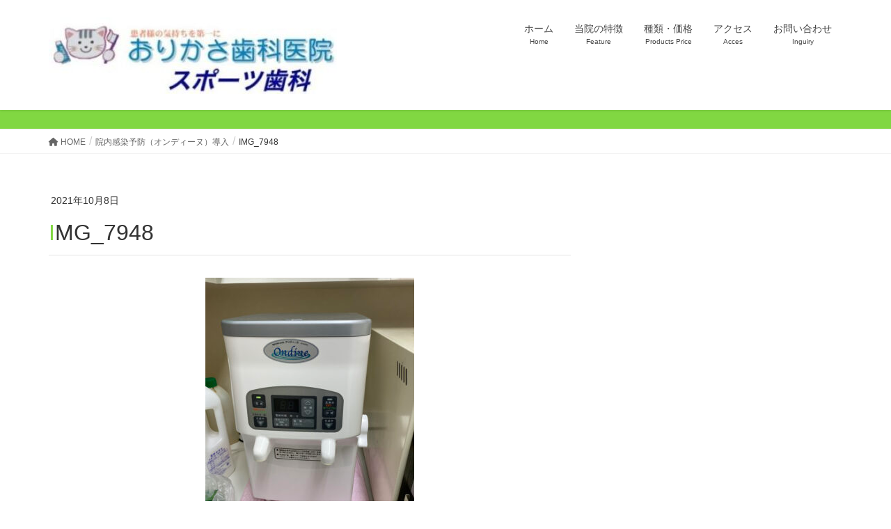

--- FILE ---
content_type: text/html; charset=UTF-8
request_url: https://orikasa-mouthguard.com/%E9%99%A2%E5%86%85%E6%84%9F%E6%9F%93%E4%BA%88%E9%98%B2%EF%BC%88%E3%82%AA%E3%83%B3%E3%83%87%E3%82%A3%E3%83%BC%E3%83%8C%EF%BC%89%E5%B0%8E%E5%85%A5/img_7948
body_size: 15580
content:
<!DOCTYPE html>
<html dir="ltr" lang="ja" prefix="og: https://ogp.me/ns#">
<head>
<meta charset="utf-8">
<meta http-equiv="X-UA-Compatible" content="IE=edge">
<meta name="viewport" content="width=device-width, initial-scale=1">

<title>IMG_7948 | ボクサー歯科医がつくるマウスガード</title>

		<!-- All in One SEO 4.9.3 - aioseo.com -->
	<meta name="robots" content="max-image-preview:large" />
	<meta name="author" content="すー太郎"/>
	<link rel="canonical" href="https://orikasa-mouthguard.com/%e9%99%a2%e5%86%85%e6%84%9f%e6%9f%93%e4%ba%88%e9%98%b2%ef%bc%88%e3%82%aa%e3%83%b3%e3%83%87%e3%82%a3%e3%83%bc%e3%83%8c%ef%bc%89%e5%b0%8e%e5%85%a5/img_7948" />
	<meta name="generator" content="All in One SEO (AIOSEO) 4.9.3" />
		<meta property="og:locale" content="ja_JP" />
		<meta property="og:site_name" content="ボクサー歯科医がつくるマウスガード | ボクシングなど格闘技にはカスタムマウスガードを" />
		<meta property="og:type" content="article" />
		<meta property="og:title" content="IMG_7948 | ボクサー歯科医がつくるマウスガード" />
		<meta property="og:url" content="https://orikasa-mouthguard.com/%e9%99%a2%e5%86%85%e6%84%9f%e6%9f%93%e4%ba%88%e9%98%b2%ef%bc%88%e3%82%aa%e3%83%b3%e3%83%87%e3%82%a3%e3%83%bc%e3%83%8c%ef%bc%89%e5%b0%8e%e5%85%a5/img_7948" />
		<meta property="article:published_time" content="2021-10-08T08:56:48+00:00" />
		<meta property="article:modified_time" content="2021-10-08T08:56:48+00:00" />
		<meta name="twitter:card" content="summary" />
		<meta name="twitter:title" content="IMG_7948 | ボクサー歯科医がつくるマウスガード" />
		<script type="application/ld+json" class="aioseo-schema">
			{"@context":"https:\/\/schema.org","@graph":[{"@type":"BreadcrumbList","@id":"https:\/\/orikasa-mouthguard.com\/%e9%99%a2%e5%86%85%e6%84%9f%e6%9f%93%e4%ba%88%e9%98%b2%ef%bc%88%e3%82%aa%e3%83%b3%e3%83%87%e3%82%a3%e3%83%bc%e3%83%8c%ef%bc%89%e5%b0%8e%e5%85%a5\/img_7948#breadcrumblist","itemListElement":[{"@type":"ListItem","@id":"https:\/\/orikasa-mouthguard.com#listItem","position":1,"name":"\u30db\u30fc\u30e0","item":"https:\/\/orikasa-mouthguard.com","nextItem":{"@type":"ListItem","@id":"https:\/\/orikasa-mouthguard.com\/%e9%99%a2%e5%86%85%e6%84%9f%e6%9f%93%e4%ba%88%e9%98%b2%ef%bc%88%e3%82%aa%e3%83%b3%e3%83%87%e3%82%a3%e3%83%bc%e3%83%8c%ef%bc%89%e5%b0%8e%e5%85%a5\/img_7948#listItem","name":"IMG_7948"}},{"@type":"ListItem","@id":"https:\/\/orikasa-mouthguard.com\/%e9%99%a2%e5%86%85%e6%84%9f%e6%9f%93%e4%ba%88%e9%98%b2%ef%bc%88%e3%82%aa%e3%83%b3%e3%83%87%e3%82%a3%e3%83%bc%e3%83%8c%ef%bc%89%e5%b0%8e%e5%85%a5\/img_7948#listItem","position":2,"name":"IMG_7948","previousItem":{"@type":"ListItem","@id":"https:\/\/orikasa-mouthguard.com#listItem","name":"\u30db\u30fc\u30e0"}}]},{"@type":"ItemPage","@id":"https:\/\/orikasa-mouthguard.com\/%e9%99%a2%e5%86%85%e6%84%9f%e6%9f%93%e4%ba%88%e9%98%b2%ef%bc%88%e3%82%aa%e3%83%b3%e3%83%87%e3%82%a3%e3%83%bc%e3%83%8c%ef%bc%89%e5%b0%8e%e5%85%a5\/img_7948#itempage","url":"https:\/\/orikasa-mouthguard.com\/%e9%99%a2%e5%86%85%e6%84%9f%e6%9f%93%e4%ba%88%e9%98%b2%ef%bc%88%e3%82%aa%e3%83%b3%e3%83%87%e3%82%a3%e3%83%bc%e3%83%8c%ef%bc%89%e5%b0%8e%e5%85%a5\/img_7948","name":"IMG_7948 | \u30dc\u30af\u30b5\u30fc\u6b6f\u79d1\u533b\u304c\u3064\u304f\u308b\u30de\u30a6\u30b9\u30ac\u30fc\u30c9","inLanguage":"ja","isPartOf":{"@id":"https:\/\/orikasa-mouthguard.com\/#website"},"breadcrumb":{"@id":"https:\/\/orikasa-mouthguard.com\/%e9%99%a2%e5%86%85%e6%84%9f%e6%9f%93%e4%ba%88%e9%98%b2%ef%bc%88%e3%82%aa%e3%83%b3%e3%83%87%e3%82%a3%e3%83%bc%e3%83%8c%ef%bc%89%e5%b0%8e%e5%85%a5\/img_7948#breadcrumblist"},"author":{"@id":"https:\/\/orikasa-mouthguard.com\/author\/sutaro#author"},"creator":{"@id":"https:\/\/orikasa-mouthguard.com\/author\/sutaro#author"},"datePublished":"2021-10-08T17:56:48+09:00","dateModified":"2021-10-08T17:56:48+09:00"},{"@type":"Organization","@id":"https:\/\/orikasa-mouthguard.com\/#organization","name":"\u30dc\u30af\u30b5\u30fc\u6b6f\u79d1\u533b\u304c\u3064\u304f\u308b\u30de\u30a6\u30b9\u30ac\u30fc\u30c9","description":"\u30dc\u30af\u30b7\u30f3\u30b0\u306a\u3069\u683c\u95d8\u6280\u306b\u306f\u30ab\u30b9\u30bf\u30e0\u30de\u30a6\u30b9\u30ac\u30fc\u30c9\u3092","url":"https:\/\/orikasa-mouthguard.com\/"},{"@type":"Person","@id":"https:\/\/orikasa-mouthguard.com\/author\/sutaro#author","url":"https:\/\/orikasa-mouthguard.com\/author\/sutaro","name":"\u3059\u30fc\u592a\u90ce","image":{"@type":"ImageObject","@id":"https:\/\/orikasa-mouthguard.com\/%e9%99%a2%e5%86%85%e6%84%9f%e6%9f%93%e4%ba%88%e9%98%b2%ef%bc%88%e3%82%aa%e3%83%b3%e3%83%87%e3%82%a3%e3%83%bc%e3%83%8c%ef%bc%89%e5%b0%8e%e5%85%a5\/img_7948#authorImage","url":"https:\/\/secure.gravatar.com\/avatar\/6c5432310edcbb7e332ea77b3534ea5b1510a4da2698494007fa11ffc619ed45?s=96&d=mm&r=g","width":96,"height":96,"caption":"\u3059\u30fc\u592a\u90ce"}},{"@type":"WebSite","@id":"https:\/\/orikasa-mouthguard.com\/#website","url":"https:\/\/orikasa-mouthguard.com\/","name":"\u30dc\u30af\u30b5\u30fc\u6b6f\u79d1\u533b\u304c\u3064\u304f\u308b\u30de\u30a6\u30b9\u30ac\u30fc\u30c9","description":"\u30dc\u30af\u30b7\u30f3\u30b0\u306a\u3069\u683c\u95d8\u6280\u306b\u306f\u30ab\u30b9\u30bf\u30e0\u30de\u30a6\u30b9\u30ac\u30fc\u30c9\u3092","inLanguage":"ja","publisher":{"@id":"https:\/\/orikasa-mouthguard.com\/#organization"}}]}
		</script>
		<!-- All in One SEO -->

<link rel='dns-prefetch' href='//webfonts.xserver.jp' />
<link rel='dns-prefetch' href='//stats.wp.com' />
<link rel='dns-prefetch' href='//widgets.wp.com' />
<link rel='dns-prefetch' href='//s0.wp.com' />
<link rel='dns-prefetch' href='//0.gravatar.com' />
<link rel='dns-prefetch' href='//1.gravatar.com' />
<link rel='dns-prefetch' href='//2.gravatar.com' />
<link rel="alternate" type="application/rss+xml" title="ボクサー歯科医がつくるマウスガード &raquo; フィード" href="https://orikasa-mouthguard.com/feed" />
<link rel="alternate" type="application/rss+xml" title="ボクサー歯科医がつくるマウスガード &raquo; コメントフィード" href="https://orikasa-mouthguard.com/comments/feed" />
<link rel="alternate" title="oEmbed (JSON)" type="application/json+oembed" href="https://orikasa-mouthguard.com/wp-json/oembed/1.0/embed?url=https%3A%2F%2Forikasa-mouthguard.com%2F%25e9%2599%25a2%25e5%2586%2585%25e6%2584%259f%25e6%259f%2593%25e4%25ba%2588%25e9%2598%25b2%25ef%25bc%2588%25e3%2582%25aa%25e3%2583%25b3%25e3%2583%2587%25e3%2582%25a3%25e3%2583%25bc%25e3%2583%258c%25ef%25bc%2589%25e5%25b0%258e%25e5%2585%25a5%2Fimg_7948" />
<link rel="alternate" title="oEmbed (XML)" type="text/xml+oembed" href="https://orikasa-mouthguard.com/wp-json/oembed/1.0/embed?url=https%3A%2F%2Forikasa-mouthguard.com%2F%25e9%2599%25a2%25e5%2586%2585%25e6%2584%259f%25e6%259f%2593%25e4%25ba%2588%25e9%2598%25b2%25ef%25bc%2588%25e3%2582%25aa%25e3%2583%25b3%25e3%2583%2587%25e3%2582%25a3%25e3%2583%25bc%25e3%2583%258c%25ef%25bc%2589%25e5%25b0%258e%25e5%2585%25a5%2Fimg_7948&#038;format=xml" />
<meta name="description" content="" /><style id='wp-img-auto-sizes-contain-inline-css' type='text/css'>
img:is([sizes=auto i],[sizes^="auto," i]){contain-intrinsic-size:3000px 1500px}
/*# sourceURL=wp-img-auto-sizes-contain-inline-css */
</style>
<link rel='stylesheet' id='vkExUnit_common_style-css' href='https://orikasa-mouthguard.com/wp-content/plugins/vk-all-in-one-expansion-unit/assets/css/vkExUnit_style.css?ver=9.84.1.0' type='text/css' media='all' />
<style id='vkExUnit_common_style-inline-css' type='text/css'>
:root {--ver_page_top_button_url:url(https://orikasa-mouthguard.com/wp-content/plugins/vk-all-in-one-expansion-unit/assets/images/to-top-btn-icon.svg);}@font-face {font-weight: normal;font-style: normal;font-family: "vk_sns";src: url("https://orikasa-mouthguard.com/wp-content/plugins/vk-all-in-one-expansion-unit/inc/sns/icons/fonts/vk_sns.eot?-bq20cj");src: url("https://orikasa-mouthguard.com/wp-content/plugins/vk-all-in-one-expansion-unit/inc/sns/icons/fonts/vk_sns.eot?#iefix-bq20cj") format("embedded-opentype"),url("https://orikasa-mouthguard.com/wp-content/plugins/vk-all-in-one-expansion-unit/inc/sns/icons/fonts/vk_sns.woff?-bq20cj") format("woff"),url("https://orikasa-mouthguard.com/wp-content/plugins/vk-all-in-one-expansion-unit/inc/sns/icons/fonts/vk_sns.ttf?-bq20cj") format("truetype"),url("https://orikasa-mouthguard.com/wp-content/plugins/vk-all-in-one-expansion-unit/inc/sns/icons/fonts/vk_sns.svg?-bq20cj#vk_sns") format("svg");}
/*# sourceURL=vkExUnit_common_style-inline-css */
</style>
<style id='wp-emoji-styles-inline-css' type='text/css'>

	img.wp-smiley, img.emoji {
		display: inline !important;
		border: none !important;
		box-shadow: none !important;
		height: 1em !important;
		width: 1em !important;
		margin: 0 0.07em !important;
		vertical-align: -0.1em !important;
		background: none !important;
		padding: 0 !important;
	}
/*# sourceURL=wp-emoji-styles-inline-css */
</style>
<style id='wp-block-library-inline-css' type='text/css'>
:root{--wp-block-synced-color:#7a00df;--wp-block-synced-color--rgb:122,0,223;--wp-bound-block-color:var(--wp-block-synced-color);--wp-editor-canvas-background:#ddd;--wp-admin-theme-color:#007cba;--wp-admin-theme-color--rgb:0,124,186;--wp-admin-theme-color-darker-10:#006ba1;--wp-admin-theme-color-darker-10--rgb:0,107,160.5;--wp-admin-theme-color-darker-20:#005a87;--wp-admin-theme-color-darker-20--rgb:0,90,135;--wp-admin-border-width-focus:2px}@media (min-resolution:192dpi){:root{--wp-admin-border-width-focus:1.5px}}.wp-element-button{cursor:pointer}:root .has-very-light-gray-background-color{background-color:#eee}:root .has-very-dark-gray-background-color{background-color:#313131}:root .has-very-light-gray-color{color:#eee}:root .has-very-dark-gray-color{color:#313131}:root .has-vivid-green-cyan-to-vivid-cyan-blue-gradient-background{background:linear-gradient(135deg,#00d084,#0693e3)}:root .has-purple-crush-gradient-background{background:linear-gradient(135deg,#34e2e4,#4721fb 50%,#ab1dfe)}:root .has-hazy-dawn-gradient-background{background:linear-gradient(135deg,#faaca8,#dad0ec)}:root .has-subdued-olive-gradient-background{background:linear-gradient(135deg,#fafae1,#67a671)}:root .has-atomic-cream-gradient-background{background:linear-gradient(135deg,#fdd79a,#004a59)}:root .has-nightshade-gradient-background{background:linear-gradient(135deg,#330968,#31cdcf)}:root .has-midnight-gradient-background{background:linear-gradient(135deg,#020381,#2874fc)}:root{--wp--preset--font-size--normal:16px;--wp--preset--font-size--huge:42px}.has-regular-font-size{font-size:1em}.has-larger-font-size{font-size:2.625em}.has-normal-font-size{font-size:var(--wp--preset--font-size--normal)}.has-huge-font-size{font-size:var(--wp--preset--font-size--huge)}.has-text-align-center{text-align:center}.has-text-align-left{text-align:left}.has-text-align-right{text-align:right}.has-fit-text{white-space:nowrap!important}#end-resizable-editor-section{display:none}.aligncenter{clear:both}.items-justified-left{justify-content:flex-start}.items-justified-center{justify-content:center}.items-justified-right{justify-content:flex-end}.items-justified-space-between{justify-content:space-between}.screen-reader-text{border:0;clip-path:inset(50%);height:1px;margin:-1px;overflow:hidden;padding:0;position:absolute;width:1px;word-wrap:normal!important}.screen-reader-text:focus{background-color:#ddd;clip-path:none;color:#444;display:block;font-size:1em;height:auto;left:5px;line-height:normal;padding:15px 23px 14px;text-decoration:none;top:5px;width:auto;z-index:100000}html :where(.has-border-color){border-style:solid}html :where([style*=border-top-color]){border-top-style:solid}html :where([style*=border-right-color]){border-right-style:solid}html :where([style*=border-bottom-color]){border-bottom-style:solid}html :where([style*=border-left-color]){border-left-style:solid}html :where([style*=border-width]){border-style:solid}html :where([style*=border-top-width]){border-top-style:solid}html :where([style*=border-right-width]){border-right-style:solid}html :where([style*=border-bottom-width]){border-bottom-style:solid}html :where([style*=border-left-width]){border-left-style:solid}html :where(img[class*=wp-image-]){height:auto;max-width:100%}:where(figure){margin:0 0 1em}html :where(.is-position-sticky){--wp-admin--admin-bar--position-offset:var(--wp-admin--admin-bar--height,0px)}@media screen and (max-width:600px){html :where(.is-position-sticky){--wp-admin--admin-bar--position-offset:0px}}
.vk-cols--reverse{flex-direction:row-reverse}.vk-cols--hasbtn{margin-bottom:0}.vk-cols--hasbtn>.row>.vk_gridColumn_item,.vk-cols--hasbtn>.wp-block-column{position:relative;padding-bottom:3em;margin-bottom:var(--vk-margin-block-bottom)}.vk-cols--hasbtn>.row>.vk_gridColumn_item>.wp-block-buttons,.vk-cols--hasbtn>.row>.vk_gridColumn_item>.vk_button,.vk-cols--hasbtn>.wp-block-column>.wp-block-buttons,.vk-cols--hasbtn>.wp-block-column>.vk_button{position:absolute;bottom:0;width:100%}.vk-cols--fit.wp-block-columns{gap:0}.vk-cols--fit.wp-block-columns,.vk-cols--fit.wp-block-columns:not(.is-not-stacked-on-mobile){margin-top:0;margin-bottom:0;justify-content:space-between}.vk-cols--fit.wp-block-columns>.wp-block-column *:last-child,.vk-cols--fit.wp-block-columns:not(.is-not-stacked-on-mobile)>.wp-block-column *:last-child{margin-bottom:0}.vk-cols--fit.wp-block-columns>.wp-block-column>.wp-block-cover,.vk-cols--fit.wp-block-columns:not(.is-not-stacked-on-mobile)>.wp-block-column>.wp-block-cover{margin-top:0}.vk-cols--fit.wp-block-columns.has-background,.vk-cols--fit.wp-block-columns:not(.is-not-stacked-on-mobile).has-background{padding:0}@media(max-width: 599px){.vk-cols--fit.wp-block-columns:not(.has-background)>.wp-block-column:not(.has-background),.vk-cols--fit.wp-block-columns:not(.is-not-stacked-on-mobile):not(.has-background)>.wp-block-column:not(.has-background){padding-left:0 !important;padding-right:0 !important}}@media(min-width: 782px){.vk-cols--fit.wp-block-columns .block-editor-block-list__block.wp-block-column:not(:first-child),.vk-cols--fit.wp-block-columns>.wp-block-column:not(:first-child),.vk-cols--fit.wp-block-columns:not(.is-not-stacked-on-mobile) .block-editor-block-list__block.wp-block-column:not(:first-child),.vk-cols--fit.wp-block-columns:not(.is-not-stacked-on-mobile)>.wp-block-column:not(:first-child){margin-left:0}}@media(min-width: 600px)and (max-width: 781px){.vk-cols--fit.wp-block-columns .wp-block-column:nth-child(2n),.vk-cols--fit.wp-block-columns:not(.is-not-stacked-on-mobile) .wp-block-column:nth-child(2n){margin-left:0}.vk-cols--fit.wp-block-columns .wp-block-column:not(:only-child),.vk-cols--fit.wp-block-columns:not(.is-not-stacked-on-mobile) .wp-block-column:not(:only-child){flex-basis:50% !important}}.vk-cols--fit--gap1.wp-block-columns{gap:1px}@media(min-width: 600px)and (max-width: 781px){.vk-cols--fit--gap1.wp-block-columns .wp-block-column:not(:only-child){flex-basis:calc(50% - 1px) !important}}.vk-cols--fit.vk-cols--grid>.block-editor-block-list__block,.vk-cols--fit.vk-cols--grid>.wp-block-column,.vk-cols--fit.vk-cols--grid:not(.is-not-stacked-on-mobile)>.block-editor-block-list__block,.vk-cols--fit.vk-cols--grid:not(.is-not-stacked-on-mobile)>.wp-block-column{flex-basis:50%;box-sizing:border-box}@media(max-width: 599px){.vk-cols--fit.vk-cols--grid.vk-cols--grid--alignfull>.wp-block-column:nth-child(2)>.wp-block-cover,.vk-cols--fit.vk-cols--grid:not(.is-not-stacked-on-mobile).vk-cols--grid--alignfull>.wp-block-column:nth-child(2)>.wp-block-cover{width:100vw;margin-right:calc((100% - 100vw)/2);margin-left:calc((100% - 100vw)/2)}}@media(min-width: 600px){.vk-cols--fit.vk-cols--grid.vk-cols--grid--alignfull>.wp-block-column:nth-child(2)>.wp-block-cover,.vk-cols--fit.vk-cols--grid:not(.is-not-stacked-on-mobile).vk-cols--grid--alignfull>.wp-block-column:nth-child(2)>.wp-block-cover{margin-right:calc(100% - 50vw);width:50vw}}@media(min-width: 600px){.vk-cols--fit.vk-cols--grid.vk-cols--grid--alignfull.vk-cols--reverse>.wp-block-column,.vk-cols--fit.vk-cols--grid:not(.is-not-stacked-on-mobile).vk-cols--grid--alignfull.vk-cols--reverse>.wp-block-column{margin-left:0;margin-right:0}.vk-cols--fit.vk-cols--grid.vk-cols--grid--alignfull.vk-cols--reverse>.wp-block-column:nth-child(2)>.wp-block-cover,.vk-cols--fit.vk-cols--grid:not(.is-not-stacked-on-mobile).vk-cols--grid--alignfull.vk-cols--reverse>.wp-block-column:nth-child(2)>.wp-block-cover{margin-left:calc(100% - 50vw)}}.vk-cols--menu h2,.vk-cols--menu h3,.vk-cols--menu h4,.vk-cols--menu h5{margin-bottom:.2em;text-shadow:#000 0 0 10px}.vk-cols--menu h2:first-child,.vk-cols--menu h3:first-child,.vk-cols--menu h4:first-child,.vk-cols--menu h5:first-child{margin-top:0}.vk-cols--menu p{margin-bottom:1rem;text-shadow:#000 0 0 10px}.vk-cols--menu .wp-block-cover__inner-container:last-child{margin-bottom:0}.vk-cols--fitbnrs .wp-block-column .wp-block-cover:hover img{filter:unset}.vk-cols--fitbnrs .wp-block-column .wp-block-cover:hover{background-color:unset}.vk-cols--fitbnrs .wp-block-column .wp-block-cover:hover .wp-block-cover__image-background{filter:unset !important}.vk-cols--fitbnrs .wp-block-cover__inner-container{position:absolute;height:100%;width:100%}.vk-cols--fitbnrs .vk_button{height:100%;margin:0}.vk-cols--fitbnrs .vk_button .vk_button_btn,.vk-cols--fitbnrs .vk_button .btn{height:100%;width:100%;border:none;box-shadow:none;background-color:unset !important;transition:unset}.vk-cols--fitbnrs .vk_button .vk_button_btn:hover,.vk-cols--fitbnrs .vk_button .btn:hover{transition:unset}.vk-cols--fitbnrs .vk_button .vk_button_btn:after,.vk-cols--fitbnrs .vk_button .btn:after{border:none}.vk-cols--fitbnrs .vk_button .vk_button_link_txt{width:100%;position:absolute;top:50%;left:50%;transform:translateY(-50%) translateX(-50%);font-size:2rem;text-shadow:#000 0 0 10px}.vk-cols--fitbnrs .vk_button .vk_button_link_subCaption{width:100%;position:absolute;top:calc(50% + 2.2em);left:50%;transform:translateY(-50%) translateX(-50%);text-shadow:#000 0 0 10px}@media(min-width: 992px){.vk-cols--media.wp-block-columns{gap:3rem;--wp--style--block-gap: 3rem}}.vk-fit-map iframe{position:relative;margin-bottom:0;display:block;max-height:400px;width:100vw}.vk-fit-map.alignfull div[class*=__inner-container],.vk-fit-map.alignwide div[class*=__inner-container]{max-width:100%}:root{--vk-color-th-bg-bright: rgba( 0, 0, 0, 0.05 )}.vk-table--th--width25 :where(tr>*:first-child){width:25%}.vk-table--th--width30 :where(tr>*:first-child){width:30%}.vk-table--th--width35 :where(tr>*:first-child){width:35%}.vk-table--th--width40 :where(tr>*:first-child){width:40%}.vk-table--th--bg-bright :where(tr>*:first-child){background-color:var(--vk-color-th-bg-bright)}@media(max-width: 599px){.vk-table--mobile-block :is(th,td){width:100%;display:block;border-top:none}}.vk-table--width--th25 :where(tr>*:first-child){width:25%}.vk-table--width--th30 :where(tr>*:first-child){width:30%}.vk-table--width--th35 :where(tr>*:first-child){width:35%}.vk-table--width--th40 :where(tr>*:first-child){width:40%}.no-margin{margin:0}@media(max-width: 599px){.wp-block-image.vk-aligncenter--mobile>.alignright{float:none;margin-left:auto;margin-right:auto}.vk-no-padding-horizontal--mobile{padding-left:0 !important;padding-right:0 !important}}
/* VK Color Palettes */

/*# sourceURL=wp-block-library-inline-css */
</style><style id='wp-block-paragraph-inline-css' type='text/css'>
.is-small-text{font-size:.875em}.is-regular-text{font-size:1em}.is-large-text{font-size:2.25em}.is-larger-text{font-size:3em}.has-drop-cap:not(:focus):first-letter{float:left;font-size:8.4em;font-style:normal;font-weight:100;line-height:.68;margin:.05em .1em 0 0;text-transform:uppercase}body.rtl .has-drop-cap:not(:focus):first-letter{float:none;margin-left:.1em}p.has-drop-cap.has-background{overflow:hidden}:root :where(p.has-background){padding:1.25em 2.375em}:where(p.has-text-color:not(.has-link-color)) a{color:inherit}p.has-text-align-left[style*="writing-mode:vertical-lr"],p.has-text-align-right[style*="writing-mode:vertical-rl"]{rotate:180deg}
/*# sourceURL=https://orikasa-mouthguard.com/wp-includes/blocks/paragraph/style.min.css */
</style>
<style id='wp-block-separator-inline-css' type='text/css'>
@charset "UTF-8";.wp-block-separator{border:none;border-top:2px solid}:root :where(.wp-block-separator.is-style-dots){height:auto;line-height:1;text-align:center}:root :where(.wp-block-separator.is-style-dots):before{color:currentColor;content:"···";font-family:serif;font-size:1.5em;letter-spacing:2em;padding-left:2em}.wp-block-separator.is-style-dots{background:none!important;border:none!important}
/*# sourceURL=https://orikasa-mouthguard.com/wp-includes/blocks/separator/style.min.css */
</style>
<style id='global-styles-inline-css' type='text/css'>
:root{--wp--preset--aspect-ratio--square: 1;--wp--preset--aspect-ratio--4-3: 4/3;--wp--preset--aspect-ratio--3-4: 3/4;--wp--preset--aspect-ratio--3-2: 3/2;--wp--preset--aspect-ratio--2-3: 2/3;--wp--preset--aspect-ratio--16-9: 16/9;--wp--preset--aspect-ratio--9-16: 9/16;--wp--preset--color--black: #000000;--wp--preset--color--cyan-bluish-gray: #abb8c3;--wp--preset--color--white: #ffffff;--wp--preset--color--pale-pink: #f78da7;--wp--preset--color--vivid-red: #cf2e2e;--wp--preset--color--luminous-vivid-orange: #ff6900;--wp--preset--color--luminous-vivid-amber: #fcb900;--wp--preset--color--light-green-cyan: #7bdcb5;--wp--preset--color--vivid-green-cyan: #00d084;--wp--preset--color--pale-cyan-blue: #8ed1fc;--wp--preset--color--vivid-cyan-blue: #0693e3;--wp--preset--color--vivid-purple: #9b51e0;--wp--preset--gradient--vivid-cyan-blue-to-vivid-purple: linear-gradient(135deg,rgb(6,147,227) 0%,rgb(155,81,224) 100%);--wp--preset--gradient--light-green-cyan-to-vivid-green-cyan: linear-gradient(135deg,rgb(122,220,180) 0%,rgb(0,208,130) 100%);--wp--preset--gradient--luminous-vivid-amber-to-luminous-vivid-orange: linear-gradient(135deg,rgb(252,185,0) 0%,rgb(255,105,0) 100%);--wp--preset--gradient--luminous-vivid-orange-to-vivid-red: linear-gradient(135deg,rgb(255,105,0) 0%,rgb(207,46,46) 100%);--wp--preset--gradient--very-light-gray-to-cyan-bluish-gray: linear-gradient(135deg,rgb(238,238,238) 0%,rgb(169,184,195) 100%);--wp--preset--gradient--cool-to-warm-spectrum: linear-gradient(135deg,rgb(74,234,220) 0%,rgb(151,120,209) 20%,rgb(207,42,186) 40%,rgb(238,44,130) 60%,rgb(251,105,98) 80%,rgb(254,248,76) 100%);--wp--preset--gradient--blush-light-purple: linear-gradient(135deg,rgb(255,206,236) 0%,rgb(152,150,240) 100%);--wp--preset--gradient--blush-bordeaux: linear-gradient(135deg,rgb(254,205,165) 0%,rgb(254,45,45) 50%,rgb(107,0,62) 100%);--wp--preset--gradient--luminous-dusk: linear-gradient(135deg,rgb(255,203,112) 0%,rgb(199,81,192) 50%,rgb(65,88,208) 100%);--wp--preset--gradient--pale-ocean: linear-gradient(135deg,rgb(255,245,203) 0%,rgb(182,227,212) 50%,rgb(51,167,181) 100%);--wp--preset--gradient--electric-grass: linear-gradient(135deg,rgb(202,248,128) 0%,rgb(113,206,126) 100%);--wp--preset--gradient--midnight: linear-gradient(135deg,rgb(2,3,129) 0%,rgb(40,116,252) 100%);--wp--preset--font-size--small: 13px;--wp--preset--font-size--medium: 20px;--wp--preset--font-size--large: 36px;--wp--preset--font-size--x-large: 42px;--wp--preset--spacing--20: 0.44rem;--wp--preset--spacing--30: 0.67rem;--wp--preset--spacing--40: 1rem;--wp--preset--spacing--50: 1.5rem;--wp--preset--spacing--60: 2.25rem;--wp--preset--spacing--70: 3.38rem;--wp--preset--spacing--80: 5.06rem;--wp--preset--shadow--natural: 6px 6px 9px rgba(0, 0, 0, 0.2);--wp--preset--shadow--deep: 12px 12px 50px rgba(0, 0, 0, 0.4);--wp--preset--shadow--sharp: 6px 6px 0px rgba(0, 0, 0, 0.2);--wp--preset--shadow--outlined: 6px 6px 0px -3px rgb(255, 255, 255), 6px 6px rgb(0, 0, 0);--wp--preset--shadow--crisp: 6px 6px 0px rgb(0, 0, 0);}:where(.is-layout-flex){gap: 0.5em;}:where(.is-layout-grid){gap: 0.5em;}body .is-layout-flex{display: flex;}.is-layout-flex{flex-wrap: wrap;align-items: center;}.is-layout-flex > :is(*, div){margin: 0;}body .is-layout-grid{display: grid;}.is-layout-grid > :is(*, div){margin: 0;}:where(.wp-block-columns.is-layout-flex){gap: 2em;}:where(.wp-block-columns.is-layout-grid){gap: 2em;}:where(.wp-block-post-template.is-layout-flex){gap: 1.25em;}:where(.wp-block-post-template.is-layout-grid){gap: 1.25em;}.has-black-color{color: var(--wp--preset--color--black) !important;}.has-cyan-bluish-gray-color{color: var(--wp--preset--color--cyan-bluish-gray) !important;}.has-white-color{color: var(--wp--preset--color--white) !important;}.has-pale-pink-color{color: var(--wp--preset--color--pale-pink) !important;}.has-vivid-red-color{color: var(--wp--preset--color--vivid-red) !important;}.has-luminous-vivid-orange-color{color: var(--wp--preset--color--luminous-vivid-orange) !important;}.has-luminous-vivid-amber-color{color: var(--wp--preset--color--luminous-vivid-amber) !important;}.has-light-green-cyan-color{color: var(--wp--preset--color--light-green-cyan) !important;}.has-vivid-green-cyan-color{color: var(--wp--preset--color--vivid-green-cyan) !important;}.has-pale-cyan-blue-color{color: var(--wp--preset--color--pale-cyan-blue) !important;}.has-vivid-cyan-blue-color{color: var(--wp--preset--color--vivid-cyan-blue) !important;}.has-vivid-purple-color{color: var(--wp--preset--color--vivid-purple) !important;}.has-black-background-color{background-color: var(--wp--preset--color--black) !important;}.has-cyan-bluish-gray-background-color{background-color: var(--wp--preset--color--cyan-bluish-gray) !important;}.has-white-background-color{background-color: var(--wp--preset--color--white) !important;}.has-pale-pink-background-color{background-color: var(--wp--preset--color--pale-pink) !important;}.has-vivid-red-background-color{background-color: var(--wp--preset--color--vivid-red) !important;}.has-luminous-vivid-orange-background-color{background-color: var(--wp--preset--color--luminous-vivid-orange) !important;}.has-luminous-vivid-amber-background-color{background-color: var(--wp--preset--color--luminous-vivid-amber) !important;}.has-light-green-cyan-background-color{background-color: var(--wp--preset--color--light-green-cyan) !important;}.has-vivid-green-cyan-background-color{background-color: var(--wp--preset--color--vivid-green-cyan) !important;}.has-pale-cyan-blue-background-color{background-color: var(--wp--preset--color--pale-cyan-blue) !important;}.has-vivid-cyan-blue-background-color{background-color: var(--wp--preset--color--vivid-cyan-blue) !important;}.has-vivid-purple-background-color{background-color: var(--wp--preset--color--vivid-purple) !important;}.has-black-border-color{border-color: var(--wp--preset--color--black) !important;}.has-cyan-bluish-gray-border-color{border-color: var(--wp--preset--color--cyan-bluish-gray) !important;}.has-white-border-color{border-color: var(--wp--preset--color--white) !important;}.has-pale-pink-border-color{border-color: var(--wp--preset--color--pale-pink) !important;}.has-vivid-red-border-color{border-color: var(--wp--preset--color--vivid-red) !important;}.has-luminous-vivid-orange-border-color{border-color: var(--wp--preset--color--luminous-vivid-orange) !important;}.has-luminous-vivid-amber-border-color{border-color: var(--wp--preset--color--luminous-vivid-amber) !important;}.has-light-green-cyan-border-color{border-color: var(--wp--preset--color--light-green-cyan) !important;}.has-vivid-green-cyan-border-color{border-color: var(--wp--preset--color--vivid-green-cyan) !important;}.has-pale-cyan-blue-border-color{border-color: var(--wp--preset--color--pale-cyan-blue) !important;}.has-vivid-cyan-blue-border-color{border-color: var(--wp--preset--color--vivid-cyan-blue) !important;}.has-vivid-purple-border-color{border-color: var(--wp--preset--color--vivid-purple) !important;}.has-vivid-cyan-blue-to-vivid-purple-gradient-background{background: var(--wp--preset--gradient--vivid-cyan-blue-to-vivid-purple) !important;}.has-light-green-cyan-to-vivid-green-cyan-gradient-background{background: var(--wp--preset--gradient--light-green-cyan-to-vivid-green-cyan) !important;}.has-luminous-vivid-amber-to-luminous-vivid-orange-gradient-background{background: var(--wp--preset--gradient--luminous-vivid-amber-to-luminous-vivid-orange) !important;}.has-luminous-vivid-orange-to-vivid-red-gradient-background{background: var(--wp--preset--gradient--luminous-vivid-orange-to-vivid-red) !important;}.has-very-light-gray-to-cyan-bluish-gray-gradient-background{background: var(--wp--preset--gradient--very-light-gray-to-cyan-bluish-gray) !important;}.has-cool-to-warm-spectrum-gradient-background{background: var(--wp--preset--gradient--cool-to-warm-spectrum) !important;}.has-blush-light-purple-gradient-background{background: var(--wp--preset--gradient--blush-light-purple) !important;}.has-blush-bordeaux-gradient-background{background: var(--wp--preset--gradient--blush-bordeaux) !important;}.has-luminous-dusk-gradient-background{background: var(--wp--preset--gradient--luminous-dusk) !important;}.has-pale-ocean-gradient-background{background: var(--wp--preset--gradient--pale-ocean) !important;}.has-electric-grass-gradient-background{background: var(--wp--preset--gradient--electric-grass) !important;}.has-midnight-gradient-background{background: var(--wp--preset--gradient--midnight) !important;}.has-small-font-size{font-size: var(--wp--preset--font-size--small) !important;}.has-medium-font-size{font-size: var(--wp--preset--font-size--medium) !important;}.has-large-font-size{font-size: var(--wp--preset--font-size--large) !important;}.has-x-large-font-size{font-size: var(--wp--preset--font-size--x-large) !important;}
/*# sourceURL=global-styles-inline-css */
</style>

<style id='classic-theme-styles-inline-css' type='text/css'>
/*! This file is auto-generated */
.wp-block-button__link{color:#fff;background-color:#32373c;border-radius:9999px;box-shadow:none;text-decoration:none;padding:calc(.667em + 2px) calc(1.333em + 2px);font-size:1.125em}.wp-block-file__button{background:#32373c;color:#fff;text-decoration:none}
/*# sourceURL=/wp-includes/css/classic-themes.min.css */
</style>
<link rel='stylesheet' id='contact-form-7-css' href='https://orikasa-mouthguard.com/wp-content/plugins/contact-form-7/includes/css/styles.css?ver=5.6' type='text/css' media='all' />
<link rel='stylesheet' id='veu-cta-css' href='https://orikasa-mouthguard.com/wp-content/plugins/vk-all-in-one-expansion-unit/inc/call-to-action/package/css/style.css?ver=9.84.1.0' type='text/css' media='all' />
<link rel='stylesheet' id='lightning-design-style-css' href='https://orikasa-mouthguard.com/wp-content/themes/lightning/_g2/design-skin/origin/css/style.css?ver=14.25.1' type='text/css' media='all' />
<style id='lightning-design-style-inline-css' type='text/css'>
:root {--color-key:#81d742;--color-key-dark:#5bad35;}
/* ltg common custom */:root {--vk-menu-acc-btn-border-color:#333;--vk-color-primary:#81d742;--vk-color-primary-dark:#5bad35;--vk-color-primary-vivid:#8dec48;--color-key:#81d742;--color-key-dark:#5bad35;}.veu_color_txt_key { color:#5bad35 ; }.veu_color_bg_key { background-color:#5bad35 ; }.veu_color_border_key { border-color:#5bad35 ; }.btn-default { border-color:#81d742;color:#81d742;}.btn-default:focus,.btn-default:hover { border-color:#81d742;background-color: #81d742; }.wp-block-search__button,.btn-primary { background-color:#81d742;border-color:#5bad35; }.wp-block-search__button:focus,.wp-block-search__button:hover,.btn-primary:not(:disabled):not(.disabled):active,.btn-primary:focus,.btn-primary:hover { background-color:#5bad35;border-color:#81d742; }.btn-outline-primary { color : #81d742 ; border-color:#81d742; }.btn-outline-primary:not(:disabled):not(.disabled):active,.btn-outline-primary:focus,.btn-outline-primary:hover { color : #fff; background-color:#81d742;border-color:#5bad35; }a { color:#337ab7; }
.tagcloud a:before { font-family: "Font Awesome 5 Free";content: "\f02b";font-weight: bold; }
a { color:#5bad35 ; }a:hover { color:#81d742 ; }.page-header { background-color:#81d742; }h1.entry-title:first-letter,.single h1.entry-title:first-letter { color:#81d742; }h2,.mainSection-title { border-top-color:#81d742; }h3:after,.subSection-title:after { border-bottom-color:#81d742; }.media .media-body .media-heading a:hover { color:#81d742; }ul.page-numbers li span.page-numbers.current,.page-link dl .post-page-numbers.current { background-color:#81d742; }.pager li > a { border-color:#81d742;color:#81d742;}.pager li > a:hover { background-color:#81d742;color:#fff;}footer { border-top-color:#81d742; }dt { border-left-color:#81d742; }@media (min-width: 768px){ ul.gMenu > li > a:after { border-bottom-color: #81d742 ; }} /* @media (min-width: 768px) */
/*# sourceURL=lightning-design-style-inline-css */
</style>
<link rel='stylesheet' id='jetpack_likes-css' href='https://orikasa-mouthguard.com/wp-content/plugins/jetpack/modules/likes/style.css?ver=15.4' type='text/css' media='all' />
<link rel='stylesheet' id='vk-blocks-build-css-css' href='https://orikasa-mouthguard.com/wp-content/plugins/vk-blocks/build/block-build.css?ver=1.45.0.1' type='text/css' media='all' />
<style id='vk-blocks-build-css-inline-css' type='text/css'>
:root {--vk_flow-arrow: url(https://orikasa-mouthguard.com/wp-content/plugins/vk-blocks/inc/vk-blocks/images/arrow_bottom.svg);--vk_image-mask-wave01: url(https://orikasa-mouthguard.com/wp-content/plugins/vk-blocks/inc/vk-blocks/images/wave01.svg);--vk_image-mask-wave02: url(https://orikasa-mouthguard.com/wp-content/plugins/vk-blocks/inc/vk-blocks/images/wave02.svg);--vk_image-mask-wave03: url(https://orikasa-mouthguard.com/wp-content/plugins/vk-blocks/inc/vk-blocks/images/wave03.svg);--vk_image-mask-wave04: url(https://orikasa-mouthguard.com/wp-content/plugins/vk-blocks/inc/vk-blocks/images/wave04.svg);}

	:root {

		--vk-balloon-border-width:1px;

		--vk-balloon-speech-offset:-12px;
	}
	
/*# sourceURL=vk-blocks-build-css-inline-css */
</style>
<link rel='stylesheet' id='lightning-common-style-css' href='https://orikasa-mouthguard.com/wp-content/themes/lightning/_g2/assets/css/common.css?ver=14.25.1' type='text/css' media='all' />
<style id='lightning-common-style-inline-css' type='text/css'>
/* vk-mobile-nav */:root {--vk-mobile-nav-menu-btn-bg-src: url("https://orikasa-mouthguard.com/wp-content/themes/lightning/_g2/inc/vk-mobile-nav/package//images/vk-menu-btn-black.svg");--vk-mobile-nav-menu-btn-close-bg-src: url("https://orikasa-mouthguard.com/wp-content/themes/lightning/_g2/inc/vk-mobile-nav/package//images/vk-menu-close-black.svg");--vk-menu-acc-icon-open-black-bg-src: url("https://orikasa-mouthguard.com/wp-content/themes/lightning/_g2/inc/vk-mobile-nav/package//images/vk-menu-acc-icon-open-black.svg");--vk-menu-acc-icon-open-white-bg-src: url("https://orikasa-mouthguard.com/wp-content/themes/lightning/_g2/inc/vk-mobile-nav/package//images/vk-menu-acc-icon-open-white.svg");--vk-menu-acc-icon-close-black-bg-src: url("https://orikasa-mouthguard.com/wp-content/themes/lightning/_g2/inc/vk-mobile-nav/package//images/vk-menu-close-black.svg");--vk-menu-acc-icon-close-white-bg-src: url("https://orikasa-mouthguard.com/wp-content/themes/lightning/_g2/inc/vk-mobile-nav/package//images/vk-menu-close-white.svg");}
/*# sourceURL=lightning-common-style-inline-css */
</style>
<link rel='stylesheet' id='lightning-theme-style-css' href='https://orikasa-mouthguard.com/wp-content/themes/lightning/style.css?ver=14.25.1' type='text/css' media='all' />
<link rel='stylesheet' id='vk-font-awesome-css' href='https://orikasa-mouthguard.com/wp-content/themes/lightning/vendor/vektor-inc/font-awesome-versions/src/versions/6/css/all.min.css?ver=6.1.0' type='text/css' media='all' />
<link rel='stylesheet' id='fancybox-css' href='https://orikasa-mouthguard.com/wp-content/plugins/easy-fancybox/fancybox/1.5.4/jquery.fancybox.min.css?ver=6.9' type='text/css' media='screen' />
<link rel='stylesheet' id='tablepress-default-css' href='https://orikasa-mouthguard.com/wp-content/plugins/tablepress/css/build/default.css?ver=2.3.2' type='text/css' media='all' />
<script type="text/javascript" src="https://orikasa-mouthguard.com/wp-includes/js/jquery/jquery.min.js?ver=3.7.1" id="jquery-core-js"></script>
<script type="text/javascript" src="https://orikasa-mouthguard.com/wp-includes/js/jquery/jquery-migrate.min.js?ver=3.4.1" id="jquery-migrate-js"></script>
<script type="text/javascript" src="//webfonts.xserver.jp/js/xserverv3.js?fadein=0&amp;ver=2.0.9" id="typesquare_std-js"></script>
<link rel="https://api.w.org/" href="https://orikasa-mouthguard.com/wp-json/" /><link rel="alternate" title="JSON" type="application/json" href="https://orikasa-mouthguard.com/wp-json/wp/v2/media/905" /><link rel="EditURI" type="application/rsd+xml" title="RSD" href="https://orikasa-mouthguard.com/xmlrpc.php?rsd" />
<meta name="generator" content="WordPress 6.9" />
<link rel='shortlink' href='https://orikasa-mouthguard.com/?p=905' />
	<style>img#wpstats{display:none}</style>
		<style id="lightning-color-custom-for-plugins" type="text/css">/* ltg theme common */.color_key_bg,.color_key_bg_hover:hover{background-color: #81d742;}.color_key_txt,.color_key_txt_hover:hover{color: #81d742;}.color_key_border,.color_key_border_hover:hover{border-color: #81d742;}.color_key_dark_bg,.color_key_dark_bg_hover:hover{background-color: #5bad35;}.color_key_dark_txt,.color_key_dark_txt_hover:hover{color: #5bad35;}.color_key_dark_border,.color_key_dark_border_hover:hover{border-color: #5bad35;}</style><link rel="icon" href="https://orikasa-mouthguard.com/wp-content/uploads/2019/10/FullSizeRender7-150x150.jpg" sizes="32x32" />
<link rel="icon" href="https://orikasa-mouthguard.com/wp-content/uploads/2019/10/FullSizeRender7.jpg" sizes="192x192" />
<link rel="apple-touch-icon" href="https://orikasa-mouthguard.com/wp-content/uploads/2019/10/FullSizeRender7.jpg" />
<meta name="msapplication-TileImage" content="https://orikasa-mouthguard.com/wp-content/uploads/2019/10/FullSizeRender7.jpg" />
		<style type="text/css" id="wp-custom-css">
			.navbar-brand img {

max-height: none !important;

}

.prBlock .prBlock_image {
    width:100% !important;
    max-width:400px !important;
    margin-left:auto !important;
    margin-right:auto !important;
    height:auto !important;
    border-radius:10% !important;
    margin-bottom:20px;
    }

.prBlock .prBlock_image img {
    width:100% !important;
    max-width:400px !important;
    height:auto !important;
    }
.prBlock_title {
    background-color:#02c676;
    color:#fff;
    font-weight:bold;
    padding:10px 0;
    }

.prBlock_summary {
    text-align:left !important;
    margin-top:25px;
    }

@media (min-width: 992px) {

.prBlock_summary {
    font-size:18px !important;
    } 

    }
.prBlock .prBlock_image {
    box-shadow: 0 2px 5px 0 rgba(0, 0, 0, 0.16), 0 2px 10px 0 rgba(0, 0, 0, 0.12) !important;
    }
.widget_ltg_adv_full_wide_title_title {
    font-size:17px;
    color:#fff;
    }

.widget_ltg_adv_full_wide_title_caption {
    color:#fff;
    }    
    
@media (min-width: 768px) {
    
.widget_ltg_adv_full_wide_title_title {
    font-size:19px;
    } 
    
}

@media (min-width: 992px) {

.widget_ltg_adv_full_wide_title_title {
    font-size:21px;
    } 
    
}
.carousel {
    border-bottom:none;
    }

.home .siteContent {
    padding-top:0 !important;
    }
#ltg_full_wide_title-6 {
    display:none;
    }

@media (min-width: 992px) {

#ltg_full_wide_title-6 {
    display:block;
    } 

}
		</style>
		<!-- [ VK All in One Expansion Unit Article Structure Data ] --><script type="application/ld+json">{"@context":"https://schema.org/","@type":"Article","headline":"IMG_7948","image":"","datePublished":"2021-10-08T17:56:48+09:00","dateModified":"2021-10-08T17:56:48+09:00","author":{"@type":"","name":"すー太郎","url":"https://orikasa-mouthguard.com/","sameAs":""}}</script><!-- [ / VK All in One Expansion Unit Article Structure Data ] -->
</head>
<body class="attachment wp-singular attachment-template-default single single-attachment postid-905 attachmentid-905 attachment-jpeg wp-theme-lightning post-name-img_7948 post-type-attachment vk-blocks device-pc headfix header_height_changer fa_v6_css">
<a class="skip-link screen-reader-text" href="#main">コンテンツへスキップ</a>
<a class="skip-link screen-reader-text" href="#vk-mobile-nav">ナビゲーションに移動</a>
<header class="navbar siteHeader">
		<div class="container siteHeadContainer">
		<div class="navbar-header">
						<p class="navbar-brand siteHeader_logo">
			<a href="https://orikasa-mouthguard.com/">
				<span><img src="http://orikasa-mouthguard.com/wp-content/uploads/2019/10/onlinelogomaker-101519-2216-9040-500-1-e1571191207320.jpg" alt="ボクサー歯科医がつくるマウスガード" /></span>
			</a>
			</p>
					</div>

					<div id="gMenu_outer" class="gMenu_outer">
				<nav class="menu-%e3%83%a1%e3%83%8b%e3%83%a5%e3%83%bc%ef%bc%91-container"><ul id="menu-%e3%83%a1%e3%83%8b%e3%83%a5%e3%83%bc%ef%bc%91" class="menu nav gMenu"><li id="menu-item-125" class="menu-item menu-item-type-custom menu-item-object-custom menu-item-home"><a href="http://orikasa-mouthguard.com"><strong class="gMenu_name">ホーム</strong><span class="gMenu_description">Home</span></a></li>
<li id="menu-item-147" class="menu-item menu-item-type-post_type menu-item-object-page"><a href="https://orikasa-mouthguard.com/merit"><strong class="gMenu_name">当院の特徴</strong><span class="gMenu_description">Feature</span></a></li>
<li id="menu-item-145" class="menu-item menu-item-type-post_type menu-item-object-page"><a href="https://orikasa-mouthguard.com/price"><strong class="gMenu_name">種類・価格</strong><span class="gMenu_description">Products Price</span></a></li>
<li id="menu-item-146" class="menu-item menu-item-type-post_type menu-item-object-page"><a href="https://orikasa-mouthguard.com/acces"><strong class="gMenu_name">アクセス</strong><span class="gMenu_description">Acces</span></a></li>
<li id="menu-item-162" class="menu-item menu-item-type-post_type menu-item-object-page"><a href="https://orikasa-mouthguard.com/test"><strong class="gMenu_name">お問い合わせ</strong><span class="gMenu_description">Inguiry</span></a></li>
</ul></nav>			</div>
			</div>
	</header>

<div class="section page-header"><div class="container"><div class="row"><div class="col-md-12">
<div class="page-header_pageTitle">
投稿</div>
</div></div></div></div><!-- [ /.page-header ] -->


<!-- [ .breadSection ] --><div class="section breadSection"><div class="container"><div class="row"><ol class="breadcrumb" itemscope itemtype="https://schema.org/BreadcrumbList"><li id="panHome" itemprop="itemListElement" itemscope itemtype="http://schema.org/ListItem"><a itemprop="item" href="https://orikasa-mouthguard.com/"><span itemprop="name"><i class="fa fa-home"></i> HOME</span></a><meta itemprop="position" content="1" /></li><li itemprop="itemListElement" itemscope itemtype="http://schema.org/ListItem"><a itemprop="item" href="https://orikasa-mouthguard.com/%e9%99%a2%e5%86%85%e6%84%9f%e6%9f%93%e4%ba%88%e9%98%b2%ef%bc%88%e3%82%aa%e3%83%b3%e3%83%87%e3%82%a3%e3%83%bc%e3%83%8c%ef%bc%89%e5%b0%8e%e5%85%a5"><span itemprop="name">院内感染予防（オンディーヌ）導入</span></a><meta itemprop="position" content="2" /></li><li><span>IMG_7948</span><meta itemprop="position" content="3" /></li></ol></div></div></div><!-- [ /.breadSection ] -->

<div class="section siteContent">
<div class="container">
<div class="row">

	<div class="col-md-8 mainSection" id="main" role="main">
				<article id="post-905" class="entry entry-full post-905 attachment type-attachment status-inherit hentry">

	
	
		<header class="entry-header">
			<div class="entry-meta">


<span class="published entry-meta_items">2021年10月8日</span>

<span class="entry-meta_items entry-meta_updated entry-meta_hidden">/ 最終更新日時 : <span class="updated">2021年10月8日</span></span>


	
	<span class="vcard author entry-meta_items entry-meta_items_author entry-meta_hidden"><span class="fn">すー太郎</span></span>




</div>
				<h1 class="entry-title">
											IMG_7948									</h1>
		</header>

	
	
	<div class="entry-body">
				<p class="attachment"><a href='https://orikasa-mouthguard.com/wp-content/uploads/2021/10/IMG_7948-scaled.jpg'><img fetchpriority="high" decoding="async" width="300" height="400" src="https://orikasa-mouthguard.com/wp-content/uploads/2021/10/IMG_7948-300x400.jpg" class="attachment-medium size-medium" alt="" srcset="https://orikasa-mouthguard.com/wp-content/uploads/2021/10/IMG_7948-300x400.jpg 300w, https://orikasa-mouthguard.com/wp-content/uploads/2021/10/IMG_7948-768x1024.jpg 768w, https://orikasa-mouthguard.com/wp-content/uploads/2021/10/IMG_7948-1152x1536.jpg 1152w, https://orikasa-mouthguard.com/wp-content/uploads/2021/10/IMG_7948-1536x2048.jpg 1536w, https://orikasa-mouthguard.com/wp-content/uploads/2021/10/IMG_7948-scaled.jpg 1920w" sizes="(max-width: 300px) 100vw, 300px" /></a></p>
			</div>

	
	
	
	
		<div class="entry-footer">

			
		</div><!-- [ /.entry-footer ] -->
	
	
			
	
		
		
		
		
	
	
</article><!-- [ /#post-905 ] -->
	<nav>
		<ul class="pager">
		<li class="previous"><a href="https://orikasa-mouthguard.com/%e9%99%a2%e5%86%85%e6%84%9f%e6%9f%93%e4%ba%88%e9%98%b2%ef%bc%88%e3%82%aa%e3%83%b3%e3%83%87%e3%82%a3%e3%83%bc%e3%83%8c%ef%bc%89%e5%b0%8e%e5%85%a5" rel="prev">院内感染予防（オンディーヌ）導入</a></li>
		<li class="next"></li>
		</ul>
	</nav>

			</div><!-- [ /.mainSection ] -->

			<div class="col-md-3 col-md-offset-1 subSection sideSection">
											</div><!-- [ /.subSection ] -->
	

</div><!-- [ /.row ] -->
</div><!-- [ /.container ] -->
</div><!-- [ /.siteContent ] -->

<div class="section sectionBox siteContent_after">
	<div class="container ">
		<div class="row ">
			<div class="col-md-12 ">
			<aside class="widget widget_pudge" id="pudge-6">
<div id="widget-page-389" class="widget_pageContent entry-body">
<h1 class="widget-title subSection-title">診療時間カレンダー</h1>
<p class="attachment"><a href='https://orikasa-mouthguard.com/wp-content/uploads/2021/10/IMG_7948-scaled.jpg'><img loading="lazy" decoding="async" width="300" height="400" src="https://orikasa-mouthguard.com/wp-content/uploads/2021/10/IMG_7948-300x400.jpg" class="attachment-medium size-medium" alt="" srcset="https://orikasa-mouthguard.com/wp-content/uploads/2021/10/IMG_7948-300x400.jpg 300w, https://orikasa-mouthguard.com/wp-content/uploads/2021/10/IMG_7948-768x1024.jpg 768w, https://orikasa-mouthguard.com/wp-content/uploads/2021/10/IMG_7948-1152x1536.jpg 1152w, https://orikasa-mouthguard.com/wp-content/uploads/2021/10/IMG_7948-1536x2048.jpg 1536w, https://orikasa-mouthguard.com/wp-content/uploads/2021/10/IMG_7948-scaled.jpg 1920w" sizes="auto, (max-width: 300px) 100vw, 300px" /></a></p>
<table style="width: 100%; border-collapse: collapse; border-color: #3014e3; height: 40px;" border="solid rgb(105, 92, 255)">
<tbody>
<tr style="height: 20px;">
<th style="width: 109.75px; background-color: #6bdfff; text-align: center; vertical-align: middle; border-style: solid; border-color: #695cff; height: 20px;" scope="col"><strong>月</strong></th>
<th style="width: 109.75px; background-color: #6bdfff; text-align: center; vertical-align: middle; border-style: solid; border-color: #695cff; height: 20px;" scope="col"><strong>火</strong></th>
<th style="width: 109.75px; background-color: #6bdfff; text-align: center; vertical-align: middle; border-style: solid; border-color: #695cff; height: 20px;" scope="col"><strong>水</strong></th>
<th style="width: 109.75px; background-color: #6bdfff; text-align: center; vertical-align: middle; border-style: solid; border-color: #695cff; height: 20px;" scope="col"><strong>木</strong></th>
<th style="width: 109.75px; background-color: #6bdfff; text-align: center; vertical-align: middle; border-style: solid; border-color: #695cff; height: 20px;" scope="col"><strong>金</strong></th>
<th style="width: 109.75px; background-color: #6bdfff; text-align: center; vertical-align: middle; border-style: solid; border-color: #695cff; height: 20px;" scope="col"><span style="color: #0000ff;"><strong>土</strong></span></th>
<th style="width: 109.75px; background-color: #6bdfff; text-align: center; vertical-align: middle; border-style: solid; border-color: #695cff; height: 20px;" scope="col"><span style="color: #ff0000;"><strong>日</strong></span></th>
</tr>
<tr style="height: 20px;">
<th style="width: 109.75px; text-align: center; vertical-align: middle; border-style: solid; border-color: #695cff; height: 20px;" scope="col">○</th>
<th style="width: 109.75px; text-align: center; vertical-align: middle; border-style: solid; border-color: #695cff; height: 20px;" scope="col">○</th>
<th style="width: 109.75px; text-align: center; vertical-align: middle; border-style: solid; border-color: #695cff; height: 20px;" scope="col">    ○ 　</th>
<th style="width: 109.75px; text-align: center; vertical-align: middle; border-style: solid; border-color: #695cff; height: 20px;" scope="col">×</th>
<th style="width: 109.75px; text-align: center; vertical-align: middle; border-style: solid; border-color: #695cff; height: 20px;" scope="col">○</th>
<th style="width: 109.75px; text-align: center; vertical-align: middle; border-style: solid; border-color: #695cff; height: 20px;" scope="col">△</th>
<th style="width: 109.75px; text-align: center; vertical-align: middle; border-style: solid; border-color: #695cff; height: 20px;" scope="col">×</th>
</tr>
</tbody>
</table>


<hr class="wp-block-separator has-css-opacity"/>



<p class="has-text-align-center">※診療時間　9時～12時00分 / 14時30分～18時30分<br>※土曜日は17時で診療を終了します<br>※休診日：木曜日・日曜日・祝日</p>
</div>
</aside><aside class="widget widget_vkexunit_contact_section" id="vkexunit_contact_section-3"><section class="veu_contact veu_contentAddSection vk_contact veu_card veu_contact-layout-horizontal"><div class="contact_frame veu_card_inner"><p class="contact_txt"><span class="contact_txt_catch">お気軽にお問い合わせください。</span><span class="contact_txt_tel veu_color_txt_key"><i class="contact_txt_tel_icon fas fa-phone-square "></i>042-391-6611</span><span class="contact_txt_time">受付時間 9:00-12:00 14:30-18:30 [ 土曜日は17時まで。木・日・祝日除く ]</span></p><a href="http://orikasa-mouthguard.com/test" class="btn btn-primary btn-lg contact_bt"><span class="contact_bt_txt"><i class="far fa-envelope"></i> マウスガード について何でもご質問してください <i class="far fa-arrow-alt-circle-right"></i></span><span class="contact_bt_subTxt">メールは随時問い合わせ可能です</span></a></div></section></aside>			</div>
		</div>
	</div>
</div>


<footer class="section siteFooter">
			<div class="footerMenu">
			<div class="container">
				<nav class="menu-%e3%83%a1%e3%83%8b%e3%83%a5%e3%83%bc%ef%bc%91-container"><ul id="menu-%e3%83%a1%e3%83%8b%e3%83%a5%e3%83%bc%ef%bc%91-1" class="menu nav"><li id="menu-item-125" class="menu-item menu-item-type-custom menu-item-object-custom menu-item-home menu-item-125"><a href="http://orikasa-mouthguard.com">ホーム</a></li>
<li id="menu-item-147" class="menu-item menu-item-type-post_type menu-item-object-page menu-item-147"><a href="https://orikasa-mouthguard.com/merit">当院の特徴</a></li>
<li id="menu-item-145" class="menu-item menu-item-type-post_type menu-item-object-page menu-item-145"><a href="https://orikasa-mouthguard.com/price">種類・価格</a></li>
<li id="menu-item-146" class="menu-item menu-item-type-post_type menu-item-object-page menu-item-146"><a href="https://orikasa-mouthguard.com/acces">アクセス</a></li>
<li id="menu-item-162" class="menu-item menu-item-type-post_type menu-item-object-page menu-item-162"><a href="https://orikasa-mouthguard.com/test">お問い合わせ</a></li>
</ul></nav>			</div>
		</div>
					<div class="container sectionBox footerWidget">
			<div class="row">
				<div class="col-md-4"><aside class="widget widget_vkexunit_banner" id="vkexunit_banner-11"><a href="https://kiuchi-boxing.com" class="veu_banner" target="_blank" ><img src="https://orikasa-mouthguard.com/wp-content/uploads/2019/10/logoのコピー.jpg" alt="" /></a></aside></div><div class="col-md-4"><aside class="widget widget_vkexunit_banner" id="vkexunit_banner-10"><a href="https://www.niimura.or.jp" class="veu_banner" target="_blank" ><img src="https://orikasa-mouthguard.com/wp-content/uploads/2019/10/logo.jpg" alt="" /></a></aside></div><div class="col-md-4"><aside class="widget widget_vkexunit_banner" id="vkexunit_banner-9"><a href="https://www.orikasa-dc.jp/index.htm" class="veu_banner" target="_blank" ><img src="https://orikasa-mouthguard.com/wp-content/uploads/2019/10/logo.png" alt="" /></a></aside></div>			</div>
		</div>
	
	
	<div class="container sectionBox copySection text-center">
			<p>Copyright &copy; ボクサー歯科医がつくるマウスガード All Rights Reserved.</p><p>Powered by <a href="https://wordpress.org/">WordPress</a> with <a href="https://lightning.nagoya/ja/" target="_blank" title="無料 WordPress テーマ Lightning"> Lightning Theme</a> &amp; <a href="https://ex-unit.nagoya/ja/" target="_blank">VK All in One Expansion Unit</a> by <a href="https://www.vektor-inc.co.jp/" target="_blank">Vektor,Inc.</a> technology.</p>	</div>
</footer>
<div id="vk-mobile-nav-menu-btn" class="vk-mobile-nav-menu-btn">MENU</div><div class="vk-mobile-nav vk-mobile-nav-drop-in" id="vk-mobile-nav"><nav class="vk-mobile-nav-menu-outer" role="navigation"><ul id="menu-%e3%83%a1%e3%83%8b%e3%83%a5%e3%83%bc%ef%bc%91-2" class="vk-menu-acc menu"><li class="menu-item menu-item-type-custom menu-item-object-custom menu-item-home menu-item-125"><a href="http://orikasa-mouthguard.com">ホーム</a></li>
<li class="menu-item menu-item-type-post_type menu-item-object-page menu-item-147"><a href="https://orikasa-mouthguard.com/merit">当院の特徴</a></li>
<li class="menu-item menu-item-type-post_type menu-item-object-page menu-item-145"><a href="https://orikasa-mouthguard.com/price">種類・価格</a></li>
<li class="menu-item menu-item-type-post_type menu-item-object-page menu-item-146"><a href="https://orikasa-mouthguard.com/acces">アクセス</a></li>
<li class="menu-item menu-item-type-post_type menu-item-object-page menu-item-162"><a href="https://orikasa-mouthguard.com/test">お問い合わせ</a></li>
</ul></nav></div><script type="speculationrules">
{"prefetch":[{"source":"document","where":{"and":[{"href_matches":"/*"},{"not":{"href_matches":["/wp-*.php","/wp-admin/*","/wp-content/uploads/*","/wp-content/*","/wp-content/plugins/*","/wp-content/themes/lightning/*","/wp-content/themes/lightning/_g2/*","/*\\?(.+)"]}},{"not":{"selector_matches":"a[rel~=\"nofollow\"]"}},{"not":{"selector_matches":".no-prefetch, .no-prefetch a"}}]},"eagerness":"conservative"}]}
</script>
<script type="text/javascript" src="https://orikasa-mouthguard.com/wp-includes/js/dist/vendor/wp-polyfill.min.js?ver=3.15.0" id="wp-polyfill-js"></script>
<script type="text/javascript" id="contact-form-7-js-extra">
/* <![CDATA[ */
var wpcf7 = {"api":{"root":"https://orikasa-mouthguard.com/wp-json/","namespace":"contact-form-7/v1"}};
//# sourceURL=contact-form-7-js-extra
/* ]]> */
</script>
<script type="text/javascript" src="https://orikasa-mouthguard.com/wp-content/plugins/contact-form-7/includes/js/index.js?ver=5.6" id="contact-form-7-js"></script>
<script type="text/javascript" src="https://orikasa-mouthguard.com/wp-includes/js/clipboard.min.js?ver=2.0.11" id="clipboard-js"></script>
<script type="text/javascript" src="https://orikasa-mouthguard.com/wp-content/plugins/vk-all-in-one-expansion-unit/inc/sns//assets/js/copy-button.js" id="copy-button-js"></script>
<script type="text/javascript" src="https://orikasa-mouthguard.com/wp-content/plugins/vk-all-in-one-expansion-unit/inc/smooth-scroll/js/smooth-scroll.min.js?ver=9.84.1.0" id="smooth-scroll-js-js"></script>
<script type="text/javascript" id="vkExUnit_master-js-js-extra">
/* <![CDATA[ */
var vkExOpt = {"ajax_url":"https://orikasa-mouthguard.com/wp-admin/admin-ajax.php"};
//# sourceURL=vkExUnit_master-js-js-extra
/* ]]> */
</script>
<script type="text/javascript" src="https://orikasa-mouthguard.com/wp-content/plugins/vk-all-in-one-expansion-unit/assets/js/all.min.js?ver=9.84.1.0" id="vkExUnit_master-js-js"></script>
<script type="text/javascript" id="lightning-js-js-extra">
/* <![CDATA[ */
var lightningOpt = [];
//# sourceURL=lightning-js-js-extra
/* ]]> */
</script>
<script type="text/javascript" src="https://orikasa-mouthguard.com/wp-content/themes/lightning/_g2/assets/js/lightning.min.js?ver=14.25.1" id="lightning-js-js"></script>
<script type="text/javascript" src="https://orikasa-mouthguard.com/wp-content/themes/lightning/_g2/library/bootstrap-3/js/bootstrap.min.js?ver=3.4.1" id="bootstrap-js-js"></script>
<script type="text/javascript" src="https://orikasa-mouthguard.com/wp-content/plugins/easy-fancybox/vendor/purify.min.js?ver=6.9" id="fancybox-purify-js"></script>
<script type="text/javascript" id="jquery-fancybox-js-extra">
/* <![CDATA[ */
var efb_i18n = {"close":"Close","next":"Next","prev":"Previous","startSlideshow":"Start slideshow","toggleSize":"Toggle size"};
//# sourceURL=jquery-fancybox-js-extra
/* ]]> */
</script>
<script type="text/javascript" src="https://orikasa-mouthguard.com/wp-content/plugins/easy-fancybox/fancybox/1.5.4/jquery.fancybox.min.js?ver=6.9" id="jquery-fancybox-js"></script>
<script type="text/javascript" id="jquery-fancybox-js-after">
/* <![CDATA[ */
var fb_timeout, fb_opts={'autoScale':true,'showCloseButton':true,'margin':20,'pixelRatio':'false','centerOnScroll':false,'enableEscapeButton':true,'overlayShow':true,'hideOnOverlayClick':true,'minVpHeight':320,'disableCoreLightbox':'true','enableBlockControls':'true','fancybox_openBlockControls':'true' };
if(typeof easy_fancybox_handler==='undefined'){
var easy_fancybox_handler=function(){
jQuery([".nolightbox","a.wp-block-file__button","a.pin-it-button","a[href*='pinterest.com\/pin\/create']","a[href*='facebook.com\/share']","a[href*='twitter.com\/share']"].join(',')).addClass('nofancybox');
jQuery('a.fancybox-close').on('click',function(e){e.preventDefault();jQuery.fancybox.close()});
/* IMG */
						var unlinkedImageBlocks=jQuery(".wp-block-image > img:not(.nofancybox,figure.nofancybox>img)");
						unlinkedImageBlocks.wrap(function() {
							var href = jQuery( this ).attr( "src" );
							return "<a href='" + href + "'></a>";
						});
var fb_IMG_select=jQuery('a[href*=".jpg" i]:not(.nofancybox,li.nofancybox>a,figure.nofancybox>a),area[href*=".jpg" i]:not(.nofancybox),a[href*=".jpeg" i]:not(.nofancybox,li.nofancybox>a,figure.nofancybox>a),area[href*=".jpeg" i]:not(.nofancybox),a[href*=".png" i]:not(.nofancybox,li.nofancybox>a,figure.nofancybox>a),area[href*=".png" i]:not(.nofancybox),a[href*=".webp" i]:not(.nofancybox,li.nofancybox>a,figure.nofancybox>a),area[href*=".webp" i]:not(.nofancybox)');
fb_IMG_select.addClass('fancybox image');
var fb_IMG_sections=jQuery('.gallery,.wp-block-gallery,.tiled-gallery,.wp-block-jetpack-tiled-gallery,.ngg-galleryoverview,.ngg-imagebrowser,.nextgen_pro_blog_gallery,.nextgen_pro_film,.nextgen_pro_horizontal_filmstrip,.ngg-pro-masonry-wrapper,.ngg-pro-mosaic-container,.nextgen_pro_sidescroll,.nextgen_pro_slideshow,.nextgen_pro_thumbnail_grid,.tiled-gallery');
fb_IMG_sections.each(function(){jQuery(this).find(fb_IMG_select).attr('rel','gallery-'+fb_IMG_sections.index(this));});
jQuery('a.fancybox,area.fancybox,.fancybox>a').each(function(){jQuery(this).fancybox(jQuery.extend(true,{},fb_opts,{'transition':'elastic','transitionIn':'elastic','easingIn':'easeOutBack','transitionOut':'elastic','easingOut':'easeInBack','opacity':false,'hideOnContentClick':false,'titleShow':true,'titlePosition':'over','titleFromAlt':true,'showNavArrows':true,'enableKeyboardNav':true,'cyclic':false,'mouseWheel':'false'}))});
/* YouTube */
jQuery('a[href*="youtu.be/" i],area[href*="youtu.be/" i],a[href*="youtube.com/" i],area[href*="youtube.com/" i]' ).filter(function(){return this.href.match(/\/(?:youtu\.be|watch\?|embed\/)/);}).not('.nofancybox,li.nofancybox>a').addClass('fancybox-youtube');
jQuery('a.fancybox-youtube,area.fancybox-youtube,.fancybox-youtube>a').each(function(){jQuery(this).fancybox(jQuery.extend(true,{},fb_opts,{'type':'iframe','width':882,'height':495,'padding':0,'keepRatio':1,'aspectRatio':1,'titleShow':false,'titlePosition':'float','titleFromAlt':true,'onStart':function(a,i,o){var splitOn=a[i].href.indexOf("?");var urlParms=(splitOn>-1)?a[i].href.substring(splitOn):"";o.allowfullscreen=(urlParms.indexOf("fs=0")>-1)?false:true;o.href=a[i].href.replace(/https?:\/\/(?:www\.)?youtu(?:\.be\/([^\?]+)\??|be\.com\/watch\?(.*(?=v=))v=([^&]+))(.*)/gi,"https://www.youtube.com/embed/$1$3?$2$4&autoplay=1");}}))});
};};
jQuery(easy_fancybox_handler);jQuery(document).on('post-load',easy_fancybox_handler);

//# sourceURL=jquery-fancybox-js-after
/* ]]> */
</script>
<script type="text/javascript" src="https://orikasa-mouthguard.com/wp-content/plugins/easy-fancybox/vendor/jquery.easing.min.js?ver=1.4.1" id="jquery-easing-js"></script>
<script type="text/javascript" id="jetpack-stats-js-before">
/* <![CDATA[ */
_stq = window._stq || [];
_stq.push([ "view", {"v":"ext","blog":"169083042","post":"905","tz":"9","srv":"orikasa-mouthguard.com","j":"1:15.4"} ]);
_stq.push([ "clickTrackerInit", "169083042", "905" ]);
//# sourceURL=jetpack-stats-js-before
/* ]]> */
</script>
<script type="text/javascript" src="https://stats.wp.com/e-202605.js" id="jetpack-stats-js" defer="defer" data-wp-strategy="defer"></script>
<script id="wp-emoji-settings" type="application/json">
{"baseUrl":"https://s.w.org/images/core/emoji/17.0.2/72x72/","ext":".png","svgUrl":"https://s.w.org/images/core/emoji/17.0.2/svg/","svgExt":".svg","source":{"concatemoji":"https://orikasa-mouthguard.com/wp-includes/js/wp-emoji-release.min.js?ver=6.9"}}
</script>
<script type="module">
/* <![CDATA[ */
/*! This file is auto-generated */
const a=JSON.parse(document.getElementById("wp-emoji-settings").textContent),o=(window._wpemojiSettings=a,"wpEmojiSettingsSupports"),s=["flag","emoji"];function i(e){try{var t={supportTests:e,timestamp:(new Date).valueOf()};sessionStorage.setItem(o,JSON.stringify(t))}catch(e){}}function c(e,t,n){e.clearRect(0,0,e.canvas.width,e.canvas.height),e.fillText(t,0,0);t=new Uint32Array(e.getImageData(0,0,e.canvas.width,e.canvas.height).data);e.clearRect(0,0,e.canvas.width,e.canvas.height),e.fillText(n,0,0);const a=new Uint32Array(e.getImageData(0,0,e.canvas.width,e.canvas.height).data);return t.every((e,t)=>e===a[t])}function p(e,t){e.clearRect(0,0,e.canvas.width,e.canvas.height),e.fillText(t,0,0);var n=e.getImageData(16,16,1,1);for(let e=0;e<n.data.length;e++)if(0!==n.data[e])return!1;return!0}function u(e,t,n,a){switch(t){case"flag":return n(e,"\ud83c\udff3\ufe0f\u200d\u26a7\ufe0f","\ud83c\udff3\ufe0f\u200b\u26a7\ufe0f")?!1:!n(e,"\ud83c\udde8\ud83c\uddf6","\ud83c\udde8\u200b\ud83c\uddf6")&&!n(e,"\ud83c\udff4\udb40\udc67\udb40\udc62\udb40\udc65\udb40\udc6e\udb40\udc67\udb40\udc7f","\ud83c\udff4\u200b\udb40\udc67\u200b\udb40\udc62\u200b\udb40\udc65\u200b\udb40\udc6e\u200b\udb40\udc67\u200b\udb40\udc7f");case"emoji":return!a(e,"\ud83e\u1fac8")}return!1}function f(e,t,n,a){let r;const o=(r="undefined"!=typeof WorkerGlobalScope&&self instanceof WorkerGlobalScope?new OffscreenCanvas(300,150):document.createElement("canvas")).getContext("2d",{willReadFrequently:!0}),s=(o.textBaseline="top",o.font="600 32px Arial",{});return e.forEach(e=>{s[e]=t(o,e,n,a)}),s}function r(e){var t=document.createElement("script");t.src=e,t.defer=!0,document.head.appendChild(t)}a.supports={everything:!0,everythingExceptFlag:!0},new Promise(t=>{let n=function(){try{var e=JSON.parse(sessionStorage.getItem(o));if("object"==typeof e&&"number"==typeof e.timestamp&&(new Date).valueOf()<e.timestamp+604800&&"object"==typeof e.supportTests)return e.supportTests}catch(e){}return null}();if(!n){if("undefined"!=typeof Worker&&"undefined"!=typeof OffscreenCanvas&&"undefined"!=typeof URL&&URL.createObjectURL&&"undefined"!=typeof Blob)try{var e="postMessage("+f.toString()+"("+[JSON.stringify(s),u.toString(),c.toString(),p.toString()].join(",")+"));",a=new Blob([e],{type:"text/javascript"});const r=new Worker(URL.createObjectURL(a),{name:"wpTestEmojiSupports"});return void(r.onmessage=e=>{i(n=e.data),r.terminate(),t(n)})}catch(e){}i(n=f(s,u,c,p))}t(n)}).then(e=>{for(const n in e)a.supports[n]=e[n],a.supports.everything=a.supports.everything&&a.supports[n],"flag"!==n&&(a.supports.everythingExceptFlag=a.supports.everythingExceptFlag&&a.supports[n]);var t;a.supports.everythingExceptFlag=a.supports.everythingExceptFlag&&!a.supports.flag,a.supports.everything||((t=a.source||{}).concatemoji?r(t.concatemoji):t.wpemoji&&t.twemoji&&(r(t.twemoji),r(t.wpemoji)))});
//# sourceURL=https://orikasa-mouthguard.com/wp-includes/js/wp-emoji-loader.min.js
/* ]]> */
</script>
</body>
</html>
